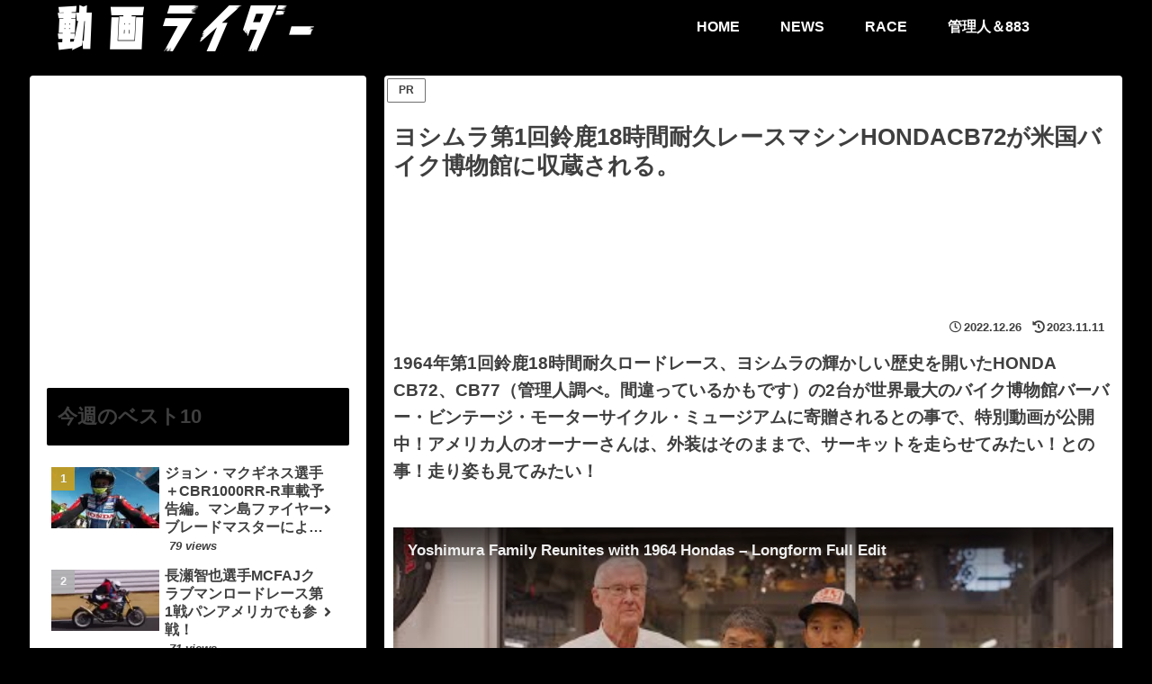

--- FILE ---
content_type: text/html; charset=utf-8
request_url: https://www.google.com/recaptcha/api2/aframe
body_size: 265
content:
<!DOCTYPE HTML><html><head><meta http-equiv="content-type" content="text/html; charset=UTF-8"></head><body><script nonce="_50mJAFCNd0gnp-lbawA8Q">/** Anti-fraud and anti-abuse applications only. See google.com/recaptcha */ try{var clients={'sodar':'https://pagead2.googlesyndication.com/pagead/sodar?'};window.addEventListener("message",function(a){try{if(a.source===window.parent){var b=JSON.parse(a.data);var c=clients[b['id']];if(c){var d=document.createElement('img');d.src=c+b['params']+'&rc='+(localStorage.getItem("rc::a")?sessionStorage.getItem("rc::b"):"");window.document.body.appendChild(d);sessionStorage.setItem("rc::e",parseInt(sessionStorage.getItem("rc::e")||0)+1);localStorage.setItem("rc::h",'1769138499798');}}}catch(b){}});window.parent.postMessage("_grecaptcha_ready", "*");}catch(b){}</script></body></html>